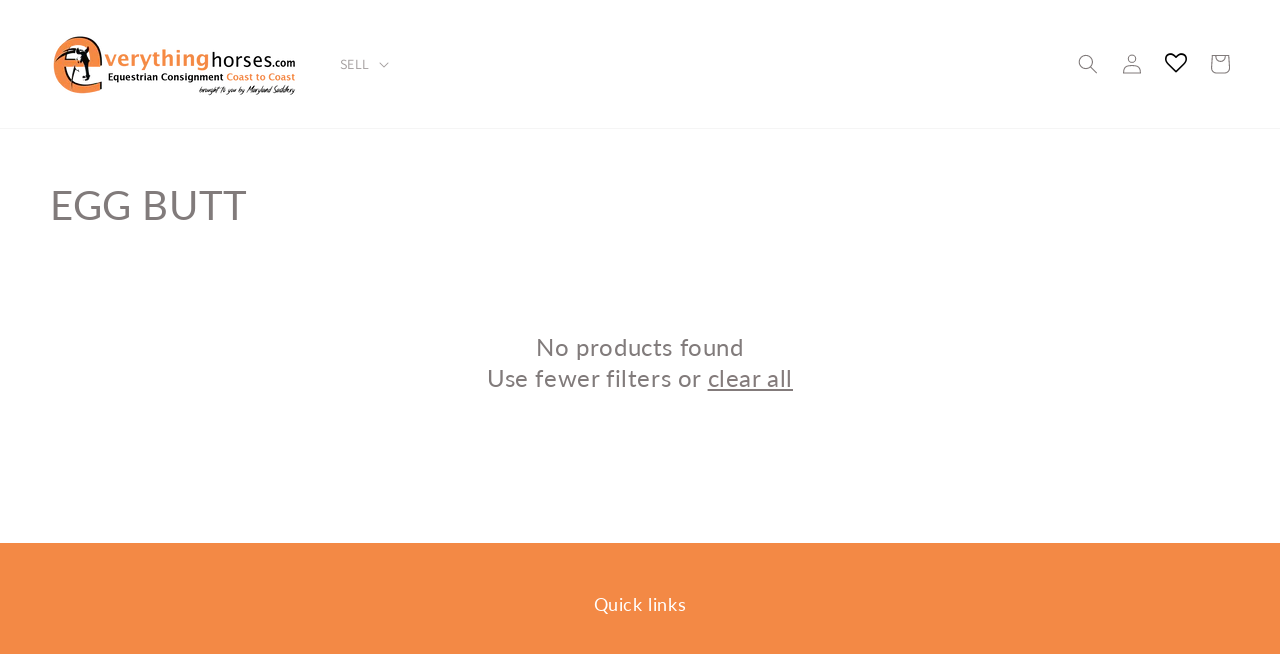

--- FILE ---
content_type: text/css
request_url: https://everythinghorses.com/cdn/shop/t/8/assets/pagefly.077406dd.css?v=51786561533395779451636664924
body_size: -601
content:
.hnxHre{--pf-sample-color:#5d6b82;--pf-border-color:#d1d5db;opacity:1!important}